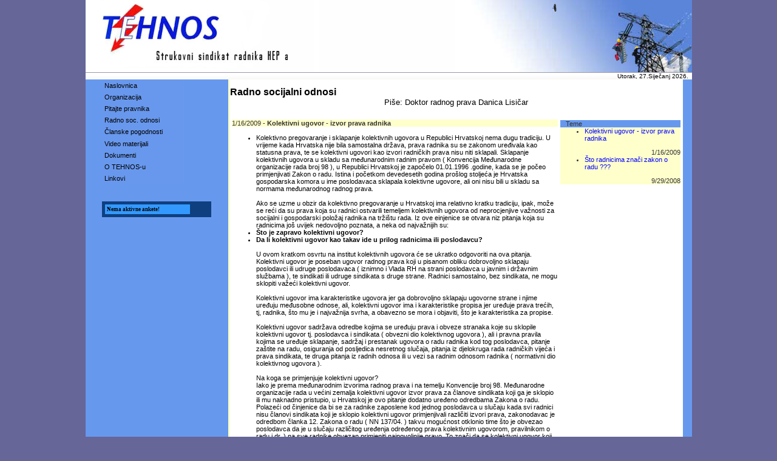

--- FILE ---
content_type: text/html; Charset=utf-8
request_url: http://heptehnos.hr/rsodnosi.asp
body_size: 10266
content:

<html>
<head>
<title>Radno socijalni odnosi</title>
 <meta Name="robots" CONTENT="INDEX, FOLLOW">
<META NAME="Author" CONTENT="Antun, antun@antun.biz">
<META NAME="copyright" CONTENT="Antun">
<META NAME="ROBOTS" CONTENT="INDEX,FOLLOW">
<META NAME="Author" CONTENT="Antun, antun@antun.biz">
<meta name="description" content="Radno socijalni odnosi, pi�e doktor radnog prava Danica Lisi�ar">
<meta name="keywords" content="kolektivni, ugovor, izvor, prava, radnika, �to, radnicima, zna�i, zakon, radu, kolektivno, pregovaranje, republici, hrvatskoj, tradiciju, najva�niji, glavni, cilj, sindikata, jam�i, za�titu, zakon, me�unarodnom, pravu, sindikati, ula�u, maksimalne, napore, kako, donosi, Danica, Lisi�ar">
          <meta http-equiv="content-type" content="text/html;charset=Windows-1250">
 <link href="forAll.css" rel="stylesheet" type="text/css">

<!-- html5.js for IE less than 9 -->
<!--[if lt IE 9]>
	<script src="http://html5shim.googlecode.com/svn/trunk/html5.js"></script>
<![endif]-->

<!-- css3-mediaqueries.js for IE less than 9 -->
<!--[if lt IE 9]>
	<script src="http://css3-mediaqueries-js.googlecode.com/svn/trunk/css3-mediaqueries.js"></script>
<![endif]-->




<style type="text/css">
<!--

.Navlink {COLOR: #000000; TEXT-DECORATION: none; font-family: arial; font-size: 10pt; font-weight: bold;}
a:link.Navlink  {color : #000000;}
a:visited.Navlink  {color : #000000;}
a:active.Navlink  {text-decoration: none;}
a:hover.Navlink  {text-decoration: none;}

-->
</style>
  <script language = "javascript">
<!--

function LmOver(elem, clr)
{elem.style.backgroundColor = clr;
elem.children.tags('A')[0].style.color = "#000000";
elem.style.cursor = 'hand'}

function LmOut(elem, clr)
{elem.style.backgroundColor = clr;
elem.children.tags('A')[0].style.color = "#000000";}

function LmDown(elem, clr)
{elem.style.backgroundColor = clr;
elem.children.tags('A')[0].style.color = "#000000";}

function LmUp(path)
{location.href = path;}

//-->
</script>
</head>


<body bgcolor="#666699" leftmargin="0" topmargin="1" marginwidth="0" marginheight="0">
       <div align="center">
<table border="0" cellpadding="0" cellspacing="0" width="999">
	<tr>
 <td colspan="2"    background="images/baner1024.jpg" width="999" height="120"
 style="border-bottom:1px solid #9999aa">&nbsp</td>
        </tr>

                         <tr>
				<!--<td colspan=2  bgcolor="#c9c593" align="right">-->
				<td colspan=2  background="images/header.gif" align="right">

       <font  size="-2" face="Verdana, Arial, Helvetica, sans-serif">




                           <SCRIPT LANGUAGE="JavaScript">
<!-- Begin
var timerID = null;
var timerRunning = false;
function stopclock (){
if(timerRunning)
clearTimeout(timerID);
timerRunning = false;
}
function showtime () {
var now = new Date();
var hours = now.getHours();
var minutes = now.getMinutes();
var seconds = now.getSeconds()
var timeValue = "" + ((hours >12) ? hours -12 :hours)
if (timeValue == "0") timeValue = 12;
timeValue += ((minutes < 10) ? ":0" : ":") + minutes
timeValue += ((seconds < 10) ? ":0" : ":") + seconds
timeValue += (hours >= 12) ? " P.M." : " A.M."

timerID = setTimeout("showtime()",1000);
timerRunning = true;
}
function startclock() {
stopclock();
showtime();
}

var mydate=new Date()
var year=mydate.getYear()
if (year < 1000)
year+=1900
var day=mydate.getDay()
var month=mydate.getMonth()
var daym=mydate.getDate()
if (daym<10)
daym="0"+daym
var dayarray=new Array("Nedjelja","Ponedjeljak","Utorak","Srijeda","&#268;etvrtak","Petak","Subota")
var montharray=new Array("Sije&#269;anj","Velja&#269;a","O&#382;ujak","Travanj","Svibanj","Lipanj","Srpanj","Kolovoz","Rujan","Listopad","Studeni","Prosinac")
// End -->

</SCRIPT>

<script>
document.write(dayarray[day]+", "+daym+"."+montharray[month]+" "+year+".")
</script>

                                &nbsp</font>


 				</td>
 			  </tr>

	<tr>
	<td valign=top class="lijevo" align="center" width="232">



                <!--tablica za meni-->
		<table border="0" cellpadding="0" cellspacing="0">
                          <tr>
                            <td  align="left">

                                <html>
  <head>
  <style type=text/css>
  #navlist { color: white; background: #6898ED; border-bottom: 0.1em solid width; border-right: 0.0em solid #17a; padding: 0 1px; margin-left: 0; width: 12em; font: normal 11px Verdana, sans-serif; }
    #navlist li { list-style: none; margin: 0; font-size: 1em; }
     #navlist a { display: block; text-decoration: none; margin-bottom: 0.1em; margin-top: 0.1em; color: black; background: #6898ED; border-width: 0px; border-style: solid; border-color: #5bd #035 #068 #6cf; border-left:0em solid #FFFECB; padding: 0.25em 0.5em 0.3em 0.3em; }
     #navlist a#current { border-color: #5bd #035 #068 #f30; }
     #navlist a { width: 99%; /* only necessary for Internet Explorer */ }
      #navlist a { voice-family: "\"}\""; voice-family: inherit; width: 13.6em; /* Tantek-hack should only used if Internet-Explorer 6 is in standards-compliant mode */ }
       #navcontainer>#navlist a { width: auto; /* only necessary if you use the hacks above for the Internet Explorer */ }
      #navlist a:hover, #navlist a#current:hover { background: white; border-color: #069 #6cf #5bd #Fc0; padding: 0.3em 0.35em 0.25em 0.9em; }
       #navlist a:active, #navlist a#current:active { background: #FFFECB; border-color: #069 #6cf #5bd white; padding: 0.3em 0.35em 0.25em 0.9em; }
  </style>


  
  </head>
  <body>


 <div id="navcontainer">

  <ul id="navlist">
  <!--<font size="-1" color="#FFFECB">Izbornik</font><hr width="70">-->
   <li><a href="default.asp">Naslovnica</a></li>
  <li><a href="organizacija.asp">Organizacija</a></li>
   <li><a href="pravnik1.asp">Pitajte pravnika</a></li>
  <li><a href="rsodnosi.asp">Radno soc. odnosi</a></li>
  <li><a href="pogodnosti.asp">&#268;lanske pogodnosti</a></li>
   <li><a href="video_materijali.asp">Video materijali</a></li>
  <!--<li><a href="pogodnosti.asp">&#268;lanske pogodnosti</a></li> ovdje ima i adminitracija-->
  <li><a href="dokumenti.asp">Dokumenti</a></li>
  <li><a href="kontakt.asp">O TEHNOS-u</a></li>
  <li><a href="linkovi.asp">Linkovi</a></li>
   <!--<li><a href="komentarinovi.asp">Komentari</a></li>-->
   </ul> </div>
   </body>
   </html>

                            </td>
                          </tr>

                          <tr>
                            <td >
                                   &nbsp
                            </td>
                          </tr>

                          <tr>
                            <td >
                                  
<!-- holds all functions and variables that are most often used -->


<!-- javascript function to open popup window -->
<SCRIPT LANGUAGE="JavaScript">
<!-- Begin
function popUp(URL,windowname,features) {
window.open(URL,windowname,features);
}
// End -->
</script>

  <html>
  <head>
     <meta http-equiv="Content-Type" content="text/html; charset=windows-1250">

 
  </head>
  <body>


<table width="180" cellspacing="0" cellpadding="5">
 <tr>
  <td bgcolor="#0f3f7f">
<table width="140" cellspacing="0" cellpadding="3" border="0" bgcolor="#FFDF00">
<tr>
<td colspan="2" class="small" bgcolor="#3399FF">
Nema aktivne ankete!
</td>
</tr>
     <!--<tr>
<td class="logosmall" align="center">Powered by <a target="_blank" href="http://www.source4developers.com">Source4Developers</a></td>
  </tr>-->
</table>
  </td>
 </tr>
</table>

</body>
</html>



                            </td>
                          </tr>

		</table>
		  <!--kraj tablice za meni-->
		</td>



		<td valign=top width="752" height="100%">

		<table border="0" cellpadding="0" cellspacing="0" width="100%" bgcolor="#ffffff" height="100%">

			<tr>
			<td width="3" class="forCopyright" valign="top">
                            &nbsp
                        </td>
                          <TD VALIGN=TOP bgcolor="#ffffff" class="fortexts" height="60">
			    <br><FONT FACE=arial,helvetica SIZE=3><B>Radno socijalni odnosi</B><br>
                            <div align="center"><FONT FACE=arial,helvetica SIZE=2>Pi&#353;e: Doktor radnog prava Danica Lisi&#269;ar</FONT><br><br></div>
                          </td>
                            <td width="15" class="lijevo" valign="top">
                            &nbsp
                        </td>
                        </tr>

                        <tr>
                        <td width="3"class="forCopyright" valign="top">
                            &nbsp
                        </td>
                        <td valign="top">


			       <!---------------------------------------------------------------------------------------------------->



   <table border="0" cellpadding="0" cellspacing="3" width="100%">

                                     <tr>
                                     <td valign="top">



                          <table width="100%" border="0" cellpadding="0" cellspacing="0" class="fortexts">
                                <tr><td class="tvdole">1/16/2009<b> - Kolektivni ugovor - izvor prava radnika</b></td></tr><tr><td bgcolor="#ffffff">&nbsp</td></tr><tr><td bgcolor="#ffffff"><ul><li>Kolektivno pregovaranje i sklapanje kolektivnih ugovora u Republici Hrvatskoj nema dugu tradiciju. U vrijeme kada Hrvatska nije bila samostalna država, prava radnika su se zakonom uređivala kao statusna prava, te se kolektivni ugovori kao izvori radničkih prava nisu niti sklapali. Sklapanje kolektivnih ugovora u skladu sa međunarodnim radnim pravom ( Konvencija Međunarodne organizacije rada broj 98 ), u Republici Hrvatskoj je započelo 01.01.1996 .godine, kada se je počeo primjenjivati Zakon o radu. Istina i početkom devedesetih godina prošlog stoljeća je Hrvatska gospodarska komora u ime poslodavaca sklapala kolektivne ugovore, ali oni nisu bili u skladu sa normama međunarodnog radnog prava.<br><br>
Ako se uzme u obzir da kolektivno pregovaranje u Hrvatskoj ima relativno kratku tradiciju, ipak, može se reći da su prava koja su radnici ostvarili temeljem kolektivnih ugovora od neprocjenjive važnosti za socijalni i gospodarski položaj radnika na tržištu rada. Iz ove einjenice se otvara niz pitanja koja su radnicima još uvijek nedovoljno poznata, a neka od najvažnijih su:<br>
<li><b>	Što je zapravo kolektivni ugovor?</b>
<li><b>	Da li kolektivni ugovor kao takav ide u prilog radnicima ili poslodavcu?</b><br><br>

U ovom kratkom osvrtu na institut kolektivnih ugovora će se ukratko odgovoriti na ova pitanja.<br>

Kolektivni ugovor je poseban ugovor radnog prava koji u pisanom obliku dobrovoljno sklapaju poslodavci ili udruge poslodavaca ( iznimno i Vlada RH na strani poslodavca u javnim i državnim službama ), te sindikati ili udruge sindikata s druge strane. Radnici samostalno, bez sindikata, ne mogu sklopiti važeći kolektivni ugovor.<br><br>
 Kolektivni ugovor ima karakteristike ugovora jer ga dobrovoljno sklapaju ugovorne strane i njime uređuju međusobne odnose, ali, kolektivni ugovor ima i karakteristike propisa jer uređuje prava trećih, tj, radnika, što mu je i najvažnija svrha, a obavezno se mora i objaviti, što je karakteristika za propise. <br><br>
Kolektivni ugovor sadržava odredbe kojima se uređuju prava i obveze stranaka koje su sklopile kolektivni ugovor tj. poslodavca i sindikata ( obvezni dio kolektivnog ugovora ), ali i pravna pravila kojima se uređuje sklapanje, sadržaj i prestanak ugovora o radu radnika kod tog poslodavca, pitanje zaštite na radu, osiguranja od posljedica nesretnog slučaja, pitanja iz djelokruga rada radničkih vijeća i prava sindikata, te druga pitanja iz radnih odnosa ili u vezi sa radnim odnosom radnika ( normativni dio kolektivnog ugovora ).<br><br>
Na koga se primjenjuje kolektivni ugovor?<br>
Iako je prema međunarodnim izvorima radnog prava i na temelju Konvencije broj 98. Međunarodne organizacije rada u većini zemalja kolektivni ugovor izvor prava za članove sindikata koji ga je sklopio ili mu naknadno pristupio, u Hrvatskoj je ovo pitanje dodatno uređeno odredbama Zakona o radu. <br>
Polazeći od činjenice da bi se za radnike zaposlene kod jednog poslodavca u slučaju kada svi radnici nisu članovi sindikata koji je sklopio kolektivni ugovor primjenjivali različiti izvori prava, zakonodavac je odredbom članka 12. Zakona o radu ( NN 137/04. ) takvu mogućnost otklonio time što je obvezao poslodavca da je u slučaju različitog uređenja određenog prava kolektivnim ugovorom, pravilnikom o radu i dr. ) na sve radnike obvezan primjeniti najpovoljnije pravo. To znači da se kolektivni ugovor koji je sklopljen na razini jednog poslodavca u pravilu primjenjuje na sve radnike neovisno o njihovoj pripadnosti ili nepripadnosti sindikatu ili sindikatima koji su ga sklopili.<br><br> 
Upravo ova odredba predstavljala je osnovu za uređenje jednog drugog instituta, doprinosa solidarnosti, prema kojem bi nečlanovi sindikata trebali participirati za korištenje prava iz kolektivnog ugovora. Međutim, odredba o doprinosu solidarnosti je ukinuta odlukom Ustavnog suda kao neustavna.<br><br>

Dakle, <b>važno je reći da je kolektivni ugovor za radnike najvažniji izvor prava jer se njime prava radnika mogu samo povećati u odnosu na sklopljene ugovore o radu ili pravilnik o radu. Važno je i to da je kolektivni ugovor jedini akt koji se ne može mijenjati jednostrano, voljom poslodavca, nego samo obostrano, dakle, voljom poslodavca i sindikata. Strateški gledano, dobar kolektivni ugovor bi trebao biti glavni cilj svakog sindikata, jer jedino on jamči prava i zaštitu radnika.</b> Pravo koje je ugovoreno kolektivnim ugovorom je utuživo, pa prema tome i ostvarivo. Dakle, kolektivni ugovor se sklapa u interesu radnika. Poslodavac koji poštuje zakon će također imati interes za sklapanje kolektivnog ugovora jer time osigurava dobru radnu atmosferu i socijalni mir.<br><br>

U Hrvatsko je sklopljeno malo kolektivnih ugovora u odnosu na broj sindikata. To govori da su u mnogim tvrtkama sindikati slabi, da se ne uspiju nametnuti i sklopiti kolektivni ugovor kojim bi povećali prava i zaštitili svoje članove. Iako je danas kod uređivanja prava radnika prisutan opći trend smanjenja prava i fleksibilizacije radnog odnosa, radnici u tvrtkama u kojima je sklopljen kolektivni ugovor su toga pošteđeni, jer odredbe kolektivnog ugovora jamče prava sve dok je kolektivni ugovor na snazi, odnosno, dok ih zajednički ne izmjene poslodavac (i) i sindikat (i ). Dakle, kolektivni ugovor za radnike nema alternativu.On je najveća garancija prava, zaštite i sigurnosti radnika u radnom odnosu.</td></tr><tr><td  bgcolor="#ffffff" align="right">&nbsp</td></tr></li><tr><td class="tvdole">9/29/2008<b> - Što radnicima znači zakon o radu ???</b></td></tr><tr><td bgcolor="#ffffff">&nbsp</td></tr><tr><td bgcolor="#ffffff"><ul><li>Svaka nezaposlena osoba koja traži posao, ima samo jednu misao: ""Želim što prije početi raditi"". Razumljivo je da nezaposlene osobe, koje su radno sposobne žele same privređivati za život, a rad je elementarni način ostvarenja socijalne sigurnosti. Potraga za radnim mjestom uz visoku stopu nezaposlenosti nalikuje više nepreglednom hodanju u nepoznato nego uređenom postupku u kojem je sve unaprijed uređeno i propisano. Stoga nezaposlene osobe, kad im se pruži bilo kakva iole prihvatljiva prilika za rad radno mjesto odmah prihvaćaju i nerijetko pristaju na kojekakve uvjete zbog kojih se poslije i pokaju.<br><br>
Kako i gdje su uređeni uvjeti pod kojima se rad odvija, obični radnici, laici, često i ne poznaju, dok se ne suoče sa vlastitim problemima. Temeljni propis kojim se uređuju uvjeti pod kojima se rad odvija je Zakon o radu.<br> 
Zakon o radu je propis koji svoje izvore ima u međunarodnom radnom pravu / Konvencije Međunarodne organizacije rada / i Ustavu Republike Hrvatske. Zakon o radu je propis koji se odnosi na sve radnike / ako im radni odnos nije uređen drugim zakonom / u Republici Hrvatskoj, on je izvor prava za sve poslodavce i radnike i njegove odredbe su obvezujuće. <br><br>
Prava i obveze kojima su uređeni radni odnosi u Zakonu o radu predstavljaju temeljnu razinu prava za radnike, te ih poslodavac ne može umanjivati. Ugovori o radu koje radnici sklapaju prilikom zaposlenja imaju izvor prava u Zakonu o radu, te odredbe Ugovora o radu ne mogu biti suprotne Zakonu o radu. <br><br>
Iz svega ovog je vidljivo da je Zakon o radu za radnike koji rade temeljni propis jer se njime oblikuje radni odnos, utvrđuju prava i obveze, način prestanka radnog odnosa, te niz drugih, za radnike bitnih odredaba. Važno je napomenuti da su Zakonom o radu uređena i prava radnika na članstvo u sindikatu, pravo na sindikalno djelovanje i zaštita sindikalnih povjerenika. Naime, kao što je naprijed rečeno, Zakonom o radu uređuju se pitanja koja pripadaju u krug ljudskih prava / a pravo na članstvo u sindikatu je jedno od takvih pitanja /, koje niti jedna država koja je članica Ujedinjenih naroda ne može uskratiti radnicima. Iz svega je vidljivo da je Zakon o radu važan za radnui populaciju ali i za sve one koji traže posao ili su u sustavu obrazovanja i tražiti će ga za koju godinu.<br><br>
Bilo bi stoga vrlo važno da kategorije radno aktivnog ili potencijalno radno aktivnom stanovništva poznaju temeljna pravila pod kojima se rad odvija, odnosno, da se založe da ta pravila budu što humana i socijalna. No, nerijetko se događa da radnik koji se zapošljava ne poznaje radno zakonodavstvo pa uz Ugovor o radu koji sklapa sa poslodavcem potpisuje razne izjave ili ""bjanko"" sporazume kojima se ugrožavaju temeljna prava iz radnog odnosa, pa čak i ljudska prava. <br><br>

<li><b>Kako se donosi Zakon o radu?</b></li> 
Zakon o radu u skladu sa svojim ovlastima donosi Sabor, kao sve drugo zakonodavstvo. Međutim, samom činu donošenja Zakona o radu prethodi niz aktivnosti i postupaka koji predstavljaju pravu borbu između interesnih predstavnika poslodavaca i sindikata. Sindikati , kao interesni predstavnici radnika , ovlašteni su u ime svojih članova zastupati njihove interese kad se donosi ili mijenja Zakon o radu.<br><br> 
Sindikati pri tome indirektno zastupaju interese svih zaposlenih ili potencijalno zaposlenih radnika, jer se bore za što bolje uvjete rada. U tom nastojanju Sindikati imaju vrlo težak zadatak. Kao jedan od tri socijalna partnera često su suočeni sa pritiscima poslodavaca koji pod izlikom skupog rada u svakim izmjenama i dopunama Zakona o radu traže što manje prava za radnike i što više za sebe.<br><br>
Ilustracije radi, u posljednjim izmjenama Zakona o radu koje su donijete 2003.godine zahtjevi poslodavaca su se odnosili da smanjenje otkaznih rokova i otprem,nina. Nakon oštre borbe, Sindikati su uspjeli smanjiti njihove zahtjeve, ali, ipak je Zakon o radu promijenjen na štetu radnika. Nerijetko se u pozadini zahtjeva za izmjenu Zakona o radu pojavljuju i međunarodne institucije ( MMF i Svjetska banka ) koji imaju instrumente pritiska na Vlade pojedinih zemalja i često ih koriste kako bi vlasnicima kapitala osigurali jeftiniju radnu snagu.<br> 
Sindikati su svjesni da smo i mi dio globalnog tržišta rada i da mu se treba prilagoditi. No Hrvatski Sindikati sigurno neće ni pod koju cijenu dopustiti da se Republika Hrvatska pretvori u koloniju krupnog kapitala i jeftinog rada. <br><br>

Zakon o radu- opći konsenzus 
Zbog svega naprijed navedenog, <b>vidljivo je da je Zakon o radu zbog sadržaja koji uređuje važan za sve radnike bez obzira na članstvo ili nečlanstvo u Sindikatu. Zakon o radu svojim odredbama određuje smjer gospodarskog i socijalnog razvoja, a indirektno djeluje na standard radnika i njihovih obitelji, na natalitet, na ravnopravnost spolova, na razvoj industrijske demokracije u cjelini.</b><br>
Sindikati, svjesni svega navedenog, ulažu maksimalne napore da Zakon o radu bude prihvatljiv, da se ne mijenja na gore. Upravo zbog toga, Sindikati su nerijetko izloženi napadu, a izmjenama Zakona o radu im se nastoji promijeniti na gore uvjete za rad i oslabiti ih. Praksa pokazuje da se u tome uglavnom i uspijeva.<br><br> 
Jedino rješenje, koje do sada još uvijek nije došlo do svijesti građana je da maksimalno podupru zahtjeve Sindikata. Treba svima biti jasno da Sindikati ne mogu na sebe sami preuzeti teret uspješnih ili neuspješnih pregovora oko Zakona o radu ako njegove odredbe u nadolazećim izmjenama ne podupru svi društveni slojevi i sve interesne skupine. Cilj za koji se bore Sindikati nije samo cilj članova Sindikata nego svih sadašnjih i budućih radnika. O Zakonu o radu bi trebalo postići nacionalni konsenzus.</td></tr><tr><td  bgcolor="#ffffff" align="right">&nbsp</td></tr></li>
                                          </table>




                                       </td>
                                       <td width="200" valign="top">
                                       
<html>
	<head>
		<title>Rsnovosti</title>
<meta http-equiv="content-type" content="text/html;charset=Windows-1250">
		<link href="forAll.css" rel="stylesheet" type="text/css">
			<script language="JavaScript">
		<!--
			function Ocjena(Prozor,ImeProz,DimenzijeProz)
			{
				window.open(Prozor,ImeProz,DimenzijeProz);
			}
		-->
		</script>
	</head>
	<body>

	  <table border="0" style="border-collapse: collapse"><tr><td>
	 <table width="100%" border="0" cellpadding="0" cellspacing="0" class="forlinkovi">
	 <tr><td class="tvgore"  align="left">&nbsp&nbsp Teme</td></tr><tr><td  class="tvdole"><ul><li><a href="Rsodnosi.asp?idvijesti=7">Kolektivni ugovor - izvor prava radnika</a></li></td></tr><tr><td  class="tvdole" align="right">1/16/2009</td></tr><tr><td  class="tvdole"><ul><li><a href="Rsodnosi.asp?idvijesti=3">Što radnicima znači zakon o radu ???</a></li></td></tr><tr><td  class="tvdole" align="right">9/29/2008</td></tr>


            </table>
            </td></tr></table>

	</body>
</html>


                                       </td>
                                       </tr>
                                     </table>



                                    <!--kraj tablice za unos sadr&#382;aja
                               <!---------------------------------------------------------------------------------------------------->
                                </TD>
                                 <td width="15" class="lijevo">
                                &nbsp
                                </td>
			   </tr>
			   </table>
			   </td>
			   </tr>
			   <tr>
				<td colspan=2 align="center" bgcolor="#cccc99">
				<table width="100%" border="0" cellpadding ="0" cellspacing="0">
                                <tr>

                                <td class="lijevo" width="236">
                                &nbsp
                                </td>
                                <td align="center" class="forCopyright">
  				Sva prava pridr&#382;ana
				<a href="http://antun.biz">A design</a></div>
				</td><td width="15" class="lijevo">&nbsp</td>
				</tr>
                                </table>

 				</td>

 			  </tr>

		</table>
                  <!--kraj tablice za baner i naslov-->
		</td>
	</tr>

</table>


</body>
</html>


--- FILE ---
content_type: text/css
request_url: http://heptehnos.hr/forAll.css
body_size: 854
content:
.forCopyright {
           background-color : #ffffcc;
	font-family: Verdana, Arial, Helvetica, sans-serif;
	font-size: 10px;
	color: #444444;
}
.forTexts {
	font-family: Verdana, Arial, Helvetica, sans-serif;
	font-size: 11px;
	color: #000000;
}
.forlinkovi {
	font-family: Verdana, Arial, Helvetica, sans-serif;
	font-size: 10px;
	color: #000000;
}
.style1 {
	font-family: Verdana, Arial, Helvetica, sans-serif;
	font-size: 11px;
	color: #333333;
	font-weight: bold;
}
.forForms {
	font-family: Verdana, Arial, Helvetica, sans-serif;
	font-size: 10px;
	color: #000000;
	background-color: #FFFFFF;
	border: 1px inset #FFCC99;
}
.forButton {
	font-family: Verdana, Arial, Helvetica, sans-serif;
	font-size: 10px;
	color: #000000;
	background-color: #FFFF99;
	border: 1px outset #FFFFCC;
}
.lijevo {

	background-color : #6699ee;

       }

.tvgore {
	background-color : #6699ee;
	font-family: Verdana, Arial, Helvetica, sans-serif;
	font-size: 11px;
	color: #333333;

       }
.tvdole {
	background-color : #ffffcc;
	font-family: Verdana, Arial, Helvetica, sans-serif;
	font-size: 11px;
	color: #333333;
       }

.dopo {
 	font-family: Verdana, Arial, Helvetica, sans-serif;
	font-size: 12px;
	color: #000000;
       }
.ispravak
            {

	font-family: Verdana, Arial, Helvetica, sans-serif;
	font-size: 10px;
	color: #0000FF;
  }
  p {font-family: verdana, arial; color: #444444; size: 11px;
   }

A:link {COLOR: #0000FF;  text-decoration: none}

A:visited {COLOR: #0000EE; text-decoration: none}

A:hover {COLOR: #FF0000; TEXT-DECORATION: underline}

A:active {COLOR: #FF0000; TEXT-DECORATION: underline}

  FORM {
	MARGIN-BOTTOM: 0px;
	MARGIN-TOP: 0px;
}
BODY {
        	margin-top: 0pt; margin-bottom: 0pt; margin-left: 0pt;
	margin-right: 0pt; scrollbar-track-color: #ffffcc;
	scrollbar-base-color: #6699ee; scrollbar-arrow-color: #ffffff;
	scrollbar-face-color: #6699ee;

}
.error, .info{
	font-weight : bold;
	padding : 2px .5em 2px .5em;
	white-space : normal;
}
.error{
	background-color : White;
	color : Red;
}
td.small{
	font-size : 7pt; font-family:Tahoma; font-weight:bold;
}
td.logosmall{
	font-size : 7pt; font-family:Tahoma;

